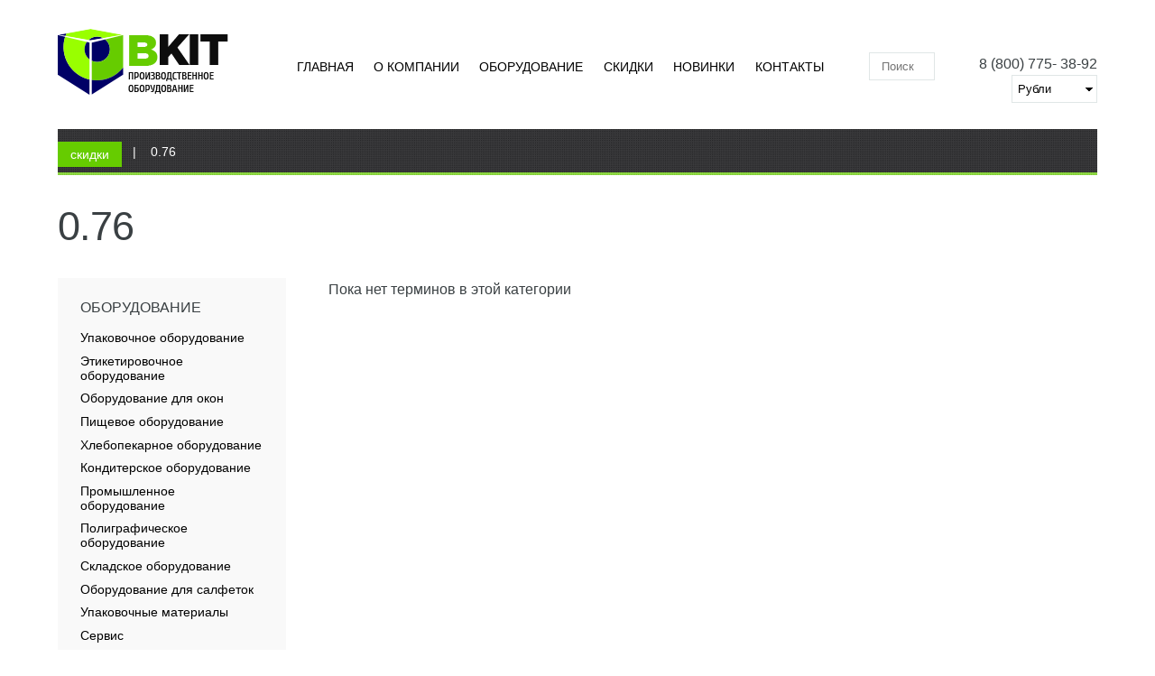

--- FILE ---
content_type: text/html; charset=utf-8
request_url: https://obkit.ru/power/076
body_size: 15770
content:
<!DOCTYPE html>
<!--[if lt IE 7]> <html class="ie6 ie" lang="ru" dir="ltr"> <![endif]-->
<!--[if IE 7]>    <html class="ie7 ie" lang="ru" dir="ltr"> <![endif]-->
<!--[if IE 8]>    <html class="ie8 ie" lang="ru" dir="ltr"> <![endif]-->
<!--[if gt IE 8]> <!--> <html class="" lang="ru" dir="ltr"> <!--<![endif]-->
<head>
  <meta charset="utf-8" />
<link rel="alternate" type="application/rss+xml" title="0.76" href="https://obkit.ru/taxonomy/term/1074/all/feed/all/all" />
<link rel="shortcut icon" href="https://obkit.ru/sites/all/themes/obkit/favicon.ico" type="image/vnd.microsoft.icon" />
<meta name="keywords" content="упаковочное оборудование, этикетировочное оборудование, упаковочные машины, термоусадочное оборудование, аппликаторы этикеток, упаковочные станки, этикетировочные машины, хлебопекарное оборудование, струйные принтеры, маркировочное оборудование, полиграфическое оборудование, складское оборудование" />
<meta name="robots" content="follow, index" />
<meta name="generator" content="Drupal 7 (http://drupal.org)" />
<meta name="rights" content="OBKIT" />
<link rel="image_src" href="https://obkit.ru/sites/all/themes/obkit/logo.png" />
<link rel="canonical" href="https://obkit.ru/power/076" />
<link rel="shortlink" href="https://obkit.ru/taxonomy/term/1074" />
<meta http-equiv="content-language" content="ru" />
<meta property="fb:admins" content="ObkitRu" />
<meta name="twitter:card" content="summary" />
<meta name="twitter:site" content="@ObkitRu" />
<meta name="twitter:creator:id" content="@ObkitRu" />
<meta name="twitter:url" content="https://twitter.com/ObkitRu" />
<meta name="twitter:title" content="Оборудование для производства со склада" />
<meta name="twitter:description" content="Оборудование для производства со склада +7(800)7753892" />
<meta name="twitter:image" content="http://obkit.ru/sites/default/files/c-logo_0.png" />
<meta name="twitter:image:width" content="250" />
<meta name="twitter:image:height" content="76" />
  <!-- Set the viewport width to device width for mobile -->
  <meta name="viewport" content="width=device-width" />
  <title>0.76</title>
  <link type="text/css" rel="stylesheet" href="https://obkit.ru/sites/default/files/css/css_xE-rWrJf-fncB6ztZfd2huxqgxu4WO-qwma6Xer30m4.css" media="all" />
<link type="text/css" rel="stylesheet" href="https://obkit.ru/sites/default/files/css/css_ewh2nuQ8HjJaZwVAFQGdFbutfH3Y74LaQrYTAzijhTo.css" media="all" />
<link type="text/css" rel="stylesheet" href="https://obkit.ru/sites/default/files/css/css_8Dq0EgUSZyuLUnphD7pDrZVZfn5lroxMD2G7pi370Ms.css" media="all" />
<link type="text/css" rel="stylesheet" href="https://obkit.ru/sites/default/files/css/css_2PGl7wq2oLnDtbNqyYpm2rTcoaXZaZKYiPBV-zVloVc.css" media="all" />
<link type="text/css" rel="stylesheet" href="//cdn.jsdelivr.net/qtip2/2.2.0/jquery.qtip.min.css" media="all" />
<link type="text/css" rel="stylesheet" href="https://obkit.ru/sites/default/files/css/css_RZTnXYRiCEv76bDH1r5ZDJdH9Zp_wbEPuOFpyXFWqUw.css" media="all" />
<link type="text/css" rel="stylesheet" href="https://obkit.ru/sites/default/files/css/css_8qiNlFTsMnZB1CCB5PoeYFXOywmq0qozIP6ZoUknp0o.css" media="all" />
<link type="text/css" rel="stylesheet" href="https://obkit.ru/sites/default/files/css/css_ESBQavT9lhgj6qU1ONx1DJ26ufbKKSprDz59qAs3QcI.css" media="only screen and (min-width: 1280px) and (max-width:1440px)" />
<link type="text/css" rel="stylesheet" href="https://obkit.ru/sites/default/files/css/css_litlwcK770LUuLPzaApz_OqAosWBAjYKA1GS6TdQC_M.css" media="only screen and (min-width:1025px) and (max-width:1279px)" />
<link type="text/css" rel="stylesheet" href="https://obkit.ru/sites/default/files/css/css_T6C_OgJ6Qawcmh0mE4UaEigHihAa5vq8R0AqQMsHUIs.css" media="only screen and (min-width:769px) and (max-width:1024px)" />
<link type="text/css" rel="stylesheet" href="https://obkit.ru/sites/default/files/css/css_I92UMv6DYEj2T5nFxZz2j4ewe9_akWWRyhoVMMjW-4I.css" media="only screen and (max-width:768px)" />
<link type="text/css" rel="stylesheet" href="https://obkit.ru/sites/default/files/css/css_ZZNZVWiEilYYnVT4k6JABx_cGB9Vg1tRvYn-D5WW3-Y.css" media="only screen and (max-width:479px)" />
  <script type="text/javascript" src="https://obkit.ru/sites/all/modules/jquery_update/replace/jquery/1.7/jquery.min.js?v=1.7.2"></script>
<script type="text/javascript" src="https://obkit.ru/misc/jquery-extend-3.4.0.js?v=1.7.2"></script>
<script type="text/javascript" src="https://obkit.ru/misc/jquery-html-prefilter-3.5.0-backport.js?v=1.7.2"></script>
<script type="text/javascript" src="https://obkit.ru/misc/jquery.once.js?v=1.2"></script>
<script type="text/javascript" src="https://obkit.ru/misc/drupal.js?skgs31"></script>
<script type="text/javascript" src="https://obkit.ru/sites/all/modules/jquery_update/replace/ui/ui/minified/jquery.ui.core.min.js?v=1.10.2"></script>
<script type="text/javascript" src="https://obkit.ru/sites/all/modules/jquery_update/replace/ui/external/jquery.cookie.js?v=67fb34f6a866c40d0570"></script>
<script type="text/javascript" src="https://obkit.ru/sites/all/modules/jquery_update/replace/misc/jquery.form.min.js?v=2.69"></script>
<script type="text/javascript" src="https://obkit.ru/sites/all/modules/views_slideshow/js/views_slideshow.js?v=1.0"></script>
<script type="text/javascript" src="https://obkit.ru/misc/ajax.js?v=7.91"></script>
<script type="text/javascript" src="https://obkit.ru/sites/all/modules/jquery_update/js/jquery_update.js?v=0.0.1"></script>
<script type="text/javascript" src="https://obkit.ru/sites/all/modules/custom/obkit_currency/js/script.js?skgs31"></script>
<script type="text/javascript" src="https://obkit.ru/sites/default/files/languages/ru_EahVC165xz187-nqaoRNSQpobjGmxEKzud8_XtCNLEc.js?skgs31"></script>
<script type="text/javascript" src="https://obkit.ru/sites/all/libraries/colorbox/jquery.colorbox-min.js?skgs31"></script>
<script type="text/javascript" src="https://obkit.ru/sites/all/modules/colorbox/js/colorbox.js?skgs31"></script>
<script type="text/javascript" src="https://obkit.ru/sites/all/modules/colorbox/js/colorbox_load.js?skgs31"></script>
<script type="text/javascript" src="https://obkit.ru/sites/all/modules/colorbox/js/colorbox_inline.js?skgs31"></script>
<script type="text/javascript" src="https://obkit.ru/misc/progress.js?v=7.91"></script>
<script type="text/javascript" src="https://obkit.ru/sites/all/modules/ctools/js/modal.js?skgs31"></script>
<script type="text/javascript" src="https://obkit.ru/sites/all/modules/modal_forms/js/modal_forms_popup.js?skgs31"></script>
<script type="text/javascript" src="//cdn.jsdelivr.net/qtip2/2.2.0/jquery.qtip.min.js"></script>
<script type="text/javascript" src="https://obkit.ru/sites/all/modules/views/js/base.js?skgs31"></script>
<script type="text/javascript" src="https://obkit.ru/sites/all/modules/views_show_more/views_show_more.js?skgs31"></script>
<script type="text/javascript" src="https://obkit.ru/sites/all/libraries/jquery.cycle/jquery.cycle.all.min.js?skgs31"></script>
<script type="text/javascript" src="https://obkit.ru/sites/all/modules/views_slideshow/contrib/views_slideshow_cycle/js/views_slideshow_cycle.js?skgs31"></script>
<script type="text/javascript" src="https://obkit.ru/sites/all/modules/views/js/ajax_view.js?skgs31"></script>
<script type="text/javascript" src="https://obkit.ru/misc/autocomplete.js?v=7.91"></script>
<script type="text/javascript" src="https://obkit.ru/sites/all/modules/search_api_autocomplete/search_api_autocomplete.js?skgs31"></script>
<script type="text/javascript" src="https://obkit.ru/sites/all/modules/qtip/js/qtip.js?skgs31"></script>
<script type="text/javascript" src="https://obkit.ru/sites/all/libraries/superfish/jquery.hoverIntent.minified.js?skgs31"></script>
<script type="text/javascript" src="https://obkit.ru/sites/all/libraries/superfish/sftouchscreen.js?skgs31"></script>
<script type="text/javascript" src="https://obkit.ru/sites/all/libraries/superfish/sfsmallscreen.js?skgs31"></script>
<script type="text/javascript" src="https://obkit.ru/sites/all/libraries/superfish/supposition.js?skgs31"></script>
<script type="text/javascript" src="https://obkit.ru/sites/all/libraries/superfish/jquery.bgiframe.min.js?skgs31"></script>
<script type="text/javascript" src="https://obkit.ru/sites/all/libraries/superfish/superfish.js?skgs31"></script>
<script type="text/javascript" src="https://obkit.ru/sites/all/libraries/superfish/supersubs.js?skgs31"></script>
<script type="text/javascript" src="https://obkit.ru/sites/all/modules/superfish/superfish.js?skgs31"></script>
<script type="text/javascript" src="https://obkit.ru/sites/all/themes/obkit/js/wow.min.js?skgs31"></script>
<script type="text/javascript" src="https://obkit.ru/sites/all/themes/obkit/js/obkit.js?skgs31"></script>
<script type="text/javascript">
<!--//--><![CDATA[//><!--
jQuery.extend(Drupal.settings, {"basePath":"\/","pathPrefix":"","setHasJsCookie":0,"ajaxPageState":{"theme":"obkit","theme_token":"JPiMzVzBUmu05Gj4ezgpV2nZj7xcvQUrA_ZenmuZKkA","jquery_version":"1.7","js":{"0":1,"sites\/all\/modules\/jquery_update\/replace\/jquery\/1.7\/jquery.min.js":1,"misc\/jquery-extend-3.4.0.js":1,"misc\/jquery-html-prefilter-3.5.0-backport.js":1,"misc\/jquery.once.js":1,"misc\/drupal.js":1,"sites\/all\/modules\/jquery_update\/replace\/ui\/ui\/minified\/jquery.ui.core.min.js":1,"sites\/all\/modules\/jquery_update\/replace\/ui\/external\/jquery.cookie.js":1,"sites\/all\/modules\/jquery_update\/replace\/misc\/jquery.form.min.js":1,"sites\/all\/modules\/views_slideshow\/js\/views_slideshow.js":1,"misc\/ajax.js":1,"sites\/all\/modules\/jquery_update\/js\/jquery_update.js":1,"sites\/all\/modules\/custom\/obkit_currency\/js\/script.js":1,"public:\/\/languages\/ru_EahVC165xz187-nqaoRNSQpobjGmxEKzud8_XtCNLEc.js":1,"sites\/all\/libraries\/colorbox\/jquery.colorbox-min.js":1,"sites\/all\/modules\/colorbox\/js\/colorbox.js":1,"sites\/all\/modules\/colorbox\/js\/colorbox_load.js":1,"sites\/all\/modules\/colorbox\/js\/colorbox_inline.js":1,"misc\/progress.js":1,"sites\/all\/modules\/ctools\/js\/modal.js":1,"sites\/all\/modules\/modal_forms\/js\/modal_forms_popup.js":1,"\/\/cdn.jsdelivr.net\/qtip2\/2.2.0\/jquery.qtip.min.js":1,"sites\/all\/modules\/views\/js\/base.js":1,"sites\/all\/modules\/views_show_more\/views_show_more.js":1,"sites\/all\/libraries\/jquery.cycle\/jquery.cycle.all.min.js":1,"sites\/all\/modules\/views_slideshow\/contrib\/views_slideshow_cycle\/js\/views_slideshow_cycle.js":1,"sites\/all\/modules\/views\/js\/ajax_view.js":1,"misc\/autocomplete.js":1,"sites\/all\/modules\/search_api_autocomplete\/search_api_autocomplete.js":1,"sites\/all\/modules\/qtip\/js\/qtip.js":1,"sites\/all\/libraries\/superfish\/jquery.hoverIntent.minified.js":1,"sites\/all\/libraries\/superfish\/sftouchscreen.js":1,"sites\/all\/libraries\/superfish\/sfsmallscreen.js":1,"sites\/all\/libraries\/superfish\/supposition.js":1,"sites\/all\/libraries\/superfish\/jquery.bgiframe.min.js":1,"sites\/all\/libraries\/superfish\/superfish.js":1,"sites\/all\/libraries\/superfish\/supersubs.js":1,"sites\/all\/modules\/superfish\/superfish.js":1,"sites\/all\/themes\/obkit\/js\/wow.min.js":1,"sites\/all\/themes\/obkit\/js\/obkit.js":1},"css":{"modules\/system\/system.base.css":1,"modules\/system\/system.menus.css":1,"modules\/system\/system.messages.css":1,"modules\/system\/system.theme.css":1,"misc\/ui\/jquery.ui.core.css":1,"misc\/ui\/jquery.ui.theme.css":1,"sites\/all\/modules\/views_slideshow\/views_slideshow.css":1,"sites\/all\/modules\/date\/date_api\/date.css":1,"modules\/field\/theme\/field.css":1,"modules\/node\/node.css":1,"sites\/all\/modules\/custom\/obkit_currency\/css\/currency.css":1,"sites\/all\/modules\/ubercart\/uc_order\/uc_order.css":1,"sites\/all\/modules\/ubercart\/uc_product\/uc_product.css":1,"sites\/all\/modules\/ubercart\/uc_store\/uc_store.css":1,"modules\/user\/user.css":1,"sites\/all\/modules\/views\/css\/views.css":1,"sites\/all\/modules\/ckeditor\/css\/ckeditor.css":1,"sites\/all\/libraries\/colorbox\/example3\/colorbox.css":1,"sites\/all\/modules\/ctools\/css\/ctools.css":1,"sites\/all\/modules\/ctools\/css\/modal.css":1,"sites\/all\/modules\/modal_forms\/css\/modal_forms_popup.css":1,"sites\/all\/modules\/panels\/css\/panels.css":1,"\/\/cdn.jsdelivr.net\/qtip2\/2.2.0\/jquery.qtip.min.css":1,"sites\/all\/modules\/qtip\/css\/qtip.css":1,"sites\/all\/modules\/views_slideshow\/contrib\/views_slideshow_cycle\/views_slideshow_cycle.css":1,"sites\/all\/modules\/dismiss\/css\/dismiss.base.css":1,"sites\/all\/modules\/search_api_autocomplete\/search_api_autocomplete.css":1,"sites\/all\/libraries\/superfish\/css\/superfish.css":1,"sites\/all\/libraries\/superfish\/css\/superfish-smallscreen.css":1,"sites\/all\/themes\/obkit\/css\/normalize.css.css":1,"sites\/all\/themes\/obkit\/css\/skeleton.css":1,"sites\/all\/themes\/obkit\/css\/animate.min.css":1,"sites\/all\/themes\/obkit\/css\/style.css":1,"sites\/all\/themes\/obkit\/css\/custom.css":1,"sites\/all\/themes\/obkit\/css\/screens\/wide.css":1,"sites\/all\/themes\/obkit\/css\/screens\/tablet.css":1,"sites\/all\/themes\/obkit\/css\/screens\/tablet-vertical.css":1,"sites\/all\/themes\/obkit\/css\/screens\/mobile.css":1,"sites\/all\/themes\/obkit\/css\/screens\/mobile-vertical.css":1}},"colorbox":{"transition":"fade","speed":"350","opacity":"0.85","slideshow":false,"slideshowAuto":true,"slideshowSpeed":"2500","slideshowStart":"start slideshow","slideshowStop":"stop slideshow","current":"{current} of {total}","previous":"\u00ab Prev","next":"Next \u00bb","close":"Close","overlayClose":true,"returnFocus":true,"maxWidth":"90%","maxHeight":"","initialWidth":"300","initialHeight":"100","fixed":false,"scrolling":false,"mobiledetect":true,"mobiledevicewidth":"480px","file_public_path":"\/sites\/default\/files","specificPagesDefaultValue":"admin*\nimagebrowser*\nimg_assist*\nimce*\nnode\/add\/*\nnode\/*\/edit\nprint\/*\nprintpdf\/*\nsystem\/ajax\nsystem\/ajax\/*"},"CToolsModal":{"loadingText":"\u0417\u0430\u0433\u0440\u0443\u0437\u043a\u0430...","closeText":"\u0417\u0430\u043a\u0440\u044b\u0442\u044c \u041e\u043a\u043d\u043e","closeImage":"\u003Cimg typeof=\u0022foaf:Image\u0022 src=\u0022https:\/\/obkit.ru\/sites\/all\/modules\/ctools\/images\/icon-close-window.png\u0022 alt=\u0022\u0417\u0430\u043a\u0440\u044b\u0442\u044c \u043e\u043a\u043d\u043e\u0022 title=\u0022\u0417\u0430\u043a\u0440\u044b\u0442\u044c \u043e\u043a\u043d\u043e\u0022 \/\u003E","throbber":"\u003Cimg typeof=\u0022foaf:Image\u0022 src=\u0022https:\/\/obkit.ru\/sites\/all\/modules\/ctools\/images\/throbber.gif\u0022 alt=\u0022\u0417\u0430\u0433\u0440\u0443\u0437\u043a\u0430\u0022 title=\u0022\u0417\u0430\u0433\u0440\u0443\u0437\u043a\u0430...\u0022 \/\u003E"},"modal-popup-small":{"modalSize":{"type":"fixed","width":300,"height":300},"modalOptions":{"opacity":0.85,"background":"#000"},"animation":"fadeIn","modalTheme":"ModalFormsPopup","throbber":"\u003Cimg typeof=\u0022foaf:Image\u0022 src=\u0022https:\/\/obkit.ru\/sites\/all\/modules\/modal_forms\/images\/loading_animation.gif\u0022 alt=\u0022\u0417\u0430\u0433\u0440\u0443\u0437\u043a\u0430...\u0022 title=\u0022\u0417\u0430\u0433\u0440\u0443\u0437\u043a\u0430\u0022 \/\u003E","closeText":"\u0417\u0430\u043a\u0440\u044b\u0442\u044c"},"modal-popup-medium":{"modalSize":{"type":"fixed","width":460,"height":460},"modalOptions":{"opacity":0.85,"background":"#000"},"animation":"fadeIn","modalTheme":"ModalFormsPopup","throbber":"\u003Cimg typeof=\u0022foaf:Image\u0022 src=\u0022https:\/\/obkit.ru\/sites\/all\/modules\/modal_forms\/images\/loading_animation.gif\u0022 alt=\u0022\u0417\u0430\u0433\u0440\u0443\u0437\u043a\u0430...\u0022 title=\u0022\u0417\u0430\u0433\u0440\u0443\u0437\u043a\u0430\u0022 \/\u003E","closeText":"\u0417\u0430\u043a\u0440\u044b\u0442\u044c"},"modal-popup-large":{"modalSize":{"type":"scale","width":0.8,"height":0.8},"modalOptions":{"opacity":0.85,"background":"#000"},"animation":"fadeIn","modalTheme":"ModalFormsPopup","throbber":"\u003Cimg typeof=\u0022foaf:Image\u0022 src=\u0022https:\/\/obkit.ru\/sites\/all\/modules\/modal_forms\/images\/loading_animation.gif\u0022 alt=\u0022\u0417\u0430\u0433\u0440\u0443\u0437\u043a\u0430...\u0022 title=\u0022\u0417\u0430\u0433\u0440\u0443\u0437\u043a\u0430\u0022 \/\u003E","closeText":"\u0417\u0430\u043a\u0440\u044b\u0442\u044c"},"instances":"{\u0022default\u0022:{\u0022content\u0022:{\u0022text\u0022:\u0022\u0022},\u0022style\u0022:{\u0022tip\u0022:false,\u0022classes\u0022:\u0022\u0022},\u0022position\u0022:{\u0022at\u0022:\u0022bottom right\u0022,\u0022adjust\u0022:{\u0022method\u0022:\u0022\u0022},\u0022my\u0022:\u0022top left\u0022,\u0022viewport\u0022:false},\u0022show\u0022:{\u0022event\u0022:\u0022mouseenter \u0022},\u0022hide\u0022:{\u0022event\u0022:\u0022mouseleave \u0022}},\u0022first_tooltip\u0022:{\u0022content\u0022:{\u0022button\u0022:\u0022\\u0417\\u0430\\u043a\\u0440\\u044b\\u0442\\u044c\u0022,\u0022text\u0022:\u0022\u0022},\u0022style\u0022:{\u0022tip\u0022:{\u0022width\u0022:15,\u0022height\u0022:25,\u0022border\u0022:0,\u0022offset\u0022:0,\u0022corner\u0022:true},\u0022classes\u0022:\u0022qtip-bootstrap qtip-shadow\u0022},\u0022position\u0022:{\u0022at\u0022:\u0022center\u0022,\u0022my\u0022:\u0022top center\u0022,\u0022adjust\u0022:{\u0022method\u0022:\u0022\u0022},\u0022viewport\u0022:false},\u0022show\u0022:{\u0022event\u0022:\u0022mouseenter \u0022,\u0022solo\u0022:true},\u0022hide\u0022:{\u0022event\u0022:\u0022mouseleave unfocus \u0022}},\u0022hot_prod\u0022:{\u0022content\u0022:{\u0022text\u0022:\u0022\u0022},\u0022style\u0022:{\u0022tip\u0022:{\u0022width\u0022:12,\u0022height\u0022:12,\u0022border\u0022:0,\u0022offset\u0022:0,\u0022corner\u0022:\u0022left bottom\u0022},\u0022classes\u0022:\u0022 qtip-shadow\u0022},\u0022position\u0022:{\u0022at\u0022:\u0022right top\u0022,\u0022adjust\u0022:{\u0022method\u0022:\u0022\u0022},\u0022my\u0022:\u0022left bottom\u0022,\u0022viewport\u0022:false},\u0022show\u0022:{\u0022event\u0022:\u0022mouseenter \u0022,\u0022solo\u0022:true},\u0022hide\u0022:{\u0022event\u0022:\u0022mouseleave \u0022}},\u0022last_news\u0022:{\u0022content\u0022:{\u0022text\u0022:\u0022\u0022},\u0022style\u0022:{\u0022tip\u0022:{\u0022width\u0022:6,\u0022height\u0022:6,\u0022border\u0022:0,\u0022mimic\u0022:\u0022left center\u0022,\u0022offset\u0022:0,\u0022corner\u0022:\u0022left bottom\u0022},\u0022classes\u0022:\u0022qtip-tipsy qtip-shadow\u0022},\u0022position\u0022:{\u0022at\u0022:\u0022right top\u0022,\u0022adjust\u0022:{\u0022method\u0022:\u0022\u0022},\u0022my\u0022:\u0022left bottom\u0022,\u0022viewport\u0022:false},\u0022show\u0022:{\u0022event\u0022:\u0022mouseenter \u0022},\u0022hide\u0022:{\u0022event\u0022:\u0022mouseleave \u0022,\u0022inactive\u0022:1000}},\u0022news_prod\u0022:{\u0022content\u0022:{\u0022text\u0022:\u0022\u0022},\u0022style\u0022:{\u0022tip\u0022:false,\u0022classes\u0022:\u0022qtip-cluetip qtip-shadow\u0022},\u0022position\u0022:{\u0022at\u0022:\u0022center\u0022,\u0022adjust\u0022:{\u0022method\u0022:\u0022\u0022},\u0022my\u0022:\u0022bottom center\u0022,\u0022viewport\u0022:false},\u0022show\u0022:{\u0022event\u0022:\u0022mouseenter \u0022,\u0022solo\u0022:true},\u0022hide\u0022:{\u0022event\u0022:\u0022blur \u0022,\u0022inactive\u0022:1000}}}","qtipDebug":"{\u0022leaveElement\u0022:0}","views":{"ajax_path":"\/views\/ajax","ajaxViews":{"views_dom_id:8a252ca8998a116d414eedd11571b9d1":{"view_name":"taxonomy_term","view_display_id":"page","view_args":"1074\/all\/all\/all","view_path":"taxonomy\/term\/1074","view_base_path":"taxonomy\/term\/%","view_dom_id":"8a252ca8998a116d414eedd11571b9d1","pager_element":0},"views_dom_id:d00019012fed01fa80b0970f6dba96dd":{"view_name":"big_sale","view_display_id":"block","view_args":"","view_path":"taxonomy\/term\/1074","view_base_path":"bestprice","view_dom_id":"d00019012fed01fa80b0970f6dba96dd","pager_element":0}}},"urlIsAjaxTrusted":{"\/views\/ajax":true,"\/power\/076":true},"better_exposed_filters":{"views":{"taxonomy_term":{"displays":{"page":{"filters":[]}}},"big_sale":{"displays":{"block":{"filters":[]}}},"comparizon":{"displays":{"block":{"filters":[]}}},"news":{"displays":{"block_2":{"filters":[]}}},"pages":{"displays":{"block_1":{"filters":[]}}}}},"viewsSlideshow":{"big_sale-block_1":{"methods":{"goToSlide":["viewsSlideshowPager","viewsSlideshowSlideCounter","viewsSlideshowCycle"],"nextSlide":["viewsSlideshowPager","viewsSlideshowSlideCounter","viewsSlideshowCycle"],"pause":["viewsSlideshowControls","viewsSlideshowCycle"],"play":["viewsSlideshowControls","viewsSlideshowCycle"],"previousSlide":["viewsSlideshowPager","viewsSlideshowSlideCounter","viewsSlideshowCycle"],"transitionBegin":["viewsSlideshowPager","viewsSlideshowSlideCounter"],"transitionEnd":[]},"paused":0}},"viewsSlideshowCycle":{"#views_slideshow_cycle_main_big_sale-block_1":{"num_divs":6,"id_prefix":"#views_slideshow_cycle_main_","div_prefix":"#views_slideshow_cycle_div_","vss_id":"big_sale-block_1","effect":"fade","transition_advanced":1,"timeout":10000,"speed":700,"delay":0,"sync":1,"random":0,"pause":1,"pause_on_click":0,"play_on_hover":0,"action_advanced":1,"start_paused":0,"remember_slide":0,"remember_slide_days":1,"pause_in_middle":1,"pause_when_hidden":0,"pause_when_hidden_type":"full","amount_allowed_visible":"","nowrap":0,"pause_after_slideshow":0,"fixed_height":1,"items_per_slide":1,"wait_for_image_load":1,"wait_for_image_load_timeout":3000,"cleartype":0,"cleartypenobg":0,"advanced_options":"{}"}},"dismiss":{"fadeout":0},"superfish":{"1":{"id":"1","sf":{"animation":{"opacity":"show"},"autoArrows":false,"dropShadows":false},"plugins":{"touchscreen":{"mode":"window_width","breakpoint":1280,"breakpointUnit":"px"},"smallscreen":{"mode":"window_width","breakpoint":1280,"breakpointUnit":"px","accordionButton":"0","expandText":"\u0420\u0430\u0437\u0432\u0435\u0440\u043d\u0443\u0442\u044c","collapseText":"\u0421\u0432\u0435\u0440\u043d\u0443\u0442\u044c","title":"\u041c\u0435\u043d\u044e"},"supposition":true,"bgiframe":true,"supersubs":{"minWidth":"16","maxWidth":"20"}}}},"js":{"tokens":[]}});
//--><!]]>
</script>
  <!-- IE Fix for HTML5 Tags -->
  <!--[if lt IE 9]>
    <script src="http://html5shiv.googlecode.com/svn/trunk/html5.js"></script>
	<script src="http://css3-mediaqueries-js.googlecode.com/svn/trunk/css3-mediaqueries.js"></script>
	<![endif]-->
</head>

<body class="html not-front not-logged-in one-sidebar sidebar-first page-taxonomy page-taxonomy-term page-taxonomy-term- page-taxonomy-term-1074" >
    <div id="wrapper">
<div id="headover">
<div class="over container">
  <header id="header" role="banner" class="clearfix">
	<div id="head_left" class="three columns">
	      <a href="/" title="Главная" id="logo" >
        <img src="https://obkit.ru/sites/all/themes/obkit/logo.png" alt="Главная" />
      </a>
    	</div>
	<div id="nav_over" class="six columns">
      <nav id="navigation" role="navigation" class="">
         
          <div class="region region-navigation">
  <section id="block-superfish-1" class="block block-superfish">

      
  <div class="content">
    <ul  id="superfish-1" class="menu sf-menu sf-main-menu sf-horizontal sf-style-none sf-total-items-6 sf-parent-items-2 sf-single-items-4"><li id="menu-227-1" class="first odd sf-item-1 sf-depth-1 sf-no-children"><a href="/" title="" class="sf-depth-1">Главная</a></li><li id="menu-7512-1" class="middle even sf-item-2 sf-depth-1 sf-total-children-7 sf-parent-children-1 sf-single-children-6 menuparent"><a title="" class="sf-depth-1 menuparent nolink">О компании</a><ul><li id="menu-7840-1" class="first odd sf-item-1 sf-depth-2 sf-no-children"><a href="/content/o-nas" class="sf-depth-2">О нас</a></li><li id="menu-7833-1" class="middle even sf-item-2 sf-depth-2 sf-no-children"><a href="/c/nashi-rekvizity" class="sf-depth-2">Наши реквизиты</a></li><li id="menu-7593-1" class="middle odd sf-item-3 sf-depth-2 sf-no-children"><a href="/fore" class="sf-depth-2">Доставка</a></li><li id="menu-348-1" class="middle even sf-item-4 sf-depth-2 sf-no-children"><a href="/faq-page" title="" class="sf-depth-2">Вопрос - Ответ</a></li><li id="menu-4305-1" class="middle odd sf-item-5 sf-depth-2 sf-no-children"><a href="/news" title="" class="sf-depth-2">Новости</a></li><li id="menu-4306-1" class="middle even sf-item-6 sf-depth-2 sf-no-children"><a href="/pages" title="" class="sf-depth-2">Статьи</a></li><li id="menu-2433-1" class="last odd sf-item-7 sf-depth-2 sf-total-children-9 sf-parent-children-0 sf-single-children-9 menuparent"><a href="/video" title="" class="sf-depth-2 menuparent">Видео</a><ul><li id="menu-10167-1" class="first odd sf-item-1 sf-depth-3 sf-no-children"><a href="/video/oborudovanie-dlya-proizvodstva" title="Оборудование для производства" class="sf-depth-3">Оборудование для производства</a></li><li id="menu-10168-1" class="middle even sf-item-2 sf-depth-3 sf-no-children"><a href="/video/pishchevoe-proizvodstvo" title="Пищевое производство" class="sf-depth-3">Пищевое производство</a></li><li id="menu-2563-1" class="middle odd sf-item-3 sf-depth-3 sf-no-children"><a href="/v/upakovochnoe-oborudovanie" title="Упаковочное оборудование" class="sf-depth-3">Упаковочное оборудование</a></li><li id="menu-10166-1" class="middle even sf-item-4 sf-depth-3 sf-no-children"><a href="/v/etiketirovochnoe-oborudovanie" title="Этикетировочное оборудование" class="sf-depth-3">Этикетировочное оборудование</a></li><li id="menu-2564-1" class="middle odd sf-item-5 sf-depth-3 sf-no-children"><a href="/v/hlebopekarnoe-oborudovanie" title="Хлебопекарное оборудование" class="sf-depth-3">Хлебопекарное оборудование</a></li><li id="menu-2565-1" class="middle even sf-item-6 sf-depth-3 sf-no-children"><a href="/v/poligraficheskoe-oborudovanie" title="Полиграфическое оборудование" class="sf-depth-3">Полиграфическое оборудование</a></li><li id="menu-2566-1" class="middle odd sf-item-7 sf-depth-3 sf-no-children"><a href="/v/stroitelnoe-oborudovanie" title="Строительное оборудование" class="sf-depth-3">Строительное оборудование</a></li><li id="menu-2567-1" class="middle even sf-item-8 sf-depth-3 sf-no-children"><a href="/v/derevoobrabatyvayushchie-stanki" title="Деревообрабатывающие станки" class="sf-depth-3">Деревообрабатывающие станки</a></li><li id="menu-2568-1" class="last odd sf-item-9 sf-depth-3 sf-no-children"><a href="/v/skladskoe-oborudovanie" title="Складское оборудование" class="sf-depth-3">Складское оборудование</a></li></ul></li></ul></li><li id="menu-1411-1" class="middle odd sf-item-3 sf-depth-1 sf-total-children-12 sf-parent-children-9 sf-single-children-3 menuparent"><a href="/catalog" title="" class="sf-depth-1 menuparent">Оборудование</a><ul><li id="menu-6821-1" class="first odd sf-item-1 sf-depth-2 sf-total-children-17 sf-parent-children-0 sf-single-children-17 menuparent"><a href="/catalog/upakovochnoe-oborudovanie" title="" class="sf-depth-2 menuparent">Упаковочное оборудование</a><ul><li id="menu-5999-1" class="first odd sf-item-1 sf-depth-3 sf-no-children"><a href="/catalog/gorizontalnye-upakovochnye-mashiny" title="Горизонтальные упаковочные машины" class="sf-depth-3">Горизонтальные упаковочные машины</a></li><li id="menu-6000-1" class="middle even sf-item-2 sf-depth-3 sf-no-children"><a href="/catalog/vertikalnye-upakovochnye-mashiny" title="Вертикальные упаковочные машины" class="sf-depth-3">Вертикальные упаковочные машины</a></li><li id="menu-6001-1" class="middle odd sf-item-3 sf-depth-3 sf-no-children"><a href="/catalog/naklonnye-upakovochnye-mashiny" title="Наклонные упаковочные машины" class="sf-depth-3">Наклонные упаковочные машины</a></li><li id="menu-6002-1" class="middle even sf-item-4 sf-depth-3 sf-no-children"><a href="/catalog/vertikalnye-upakovochnye-mashiny-s-provarkoy-po-granyam" title="Вертикальные упаковочные машины с проваркой по граням" class="sf-depth-3">Вертикальные упаковочные машины с проваркой по граням</a></li><li id="menu-6003-1" class="middle odd sf-item-5 sf-depth-3 sf-no-children"><a href="/catalog/fasovochno-upakovochnye-mashiny" title="Фасовочно-упаковочные машины" class="sf-depth-3">Фасовочно-упаковочные машины</a></li><li id="menu-6004-1" class="middle even sf-item-6 sf-depth-3 sf-no-children"><a href="/catalog/fasovochnoe-oborudovanie" title="Фасовочное оборудование" class="sf-depth-3">Фасовочное оборудование</a></li><li id="menu-6005-1" class="middle odd sf-item-7 sf-depth-3 sf-no-children"><a href="/catalog/termousadochnoe-oborudovanie" title="Термоусадочное оборудование" class="sf-depth-3">Термоусадочное оборудование</a></li><li id="menu-6006-1" class="middle even sf-item-8 sf-depth-3 sf-no-children"><a href="/catalog/linii-rozliva" title="Линии розлива" class="sf-depth-3">Линии розлива</a></li><li id="menu-6007-1" class="middle odd sf-item-9 sf-depth-3 sf-no-children"><a href="/catalog/cellofanatory" title="Целлофанаторы" class="sf-depth-3">Целлофанаторы</a></li><li id="menu-6008-1" class="middle even sf-item-10 sf-depth-3 sf-no-children"><a href="/catalog/sistemy-kontrolya" title="Системы контроля" class="sf-depth-3">Системы контроля</a></li><li id="menu-6009-1" class="middle odd sf-item-11 sf-depth-3 sf-no-children"><a href="/catalog/obmotchiki-zakleyshchiki" title="Обмотчики, заклейщики" class="sf-depth-3">Обмотчики, заклейщики</a></li><li id="menu-6010-1" class="middle even sf-item-12 sf-depth-3 sf-no-children"><a href="/catalog/konveyernye-sistemy-transportery" title="Конвейерные системы, транспортеры" class="sf-depth-3">Конвейерные системы, транспортеры</a></li><li id="menu-6011-1" class="middle odd sf-item-13 sf-depth-3 sf-no-children"><a href="/catalog/vakuumnye-upakovochnye-mashiny" title="Вакуумные упаковочные машины" class="sf-depth-3">Вакуумные упаковочные машины</a></li><li id="menu-6013-1" class="middle even sf-item-14 sf-depth-3 sf-no-children"><a href="/catalog/upakovshchiki-bagazha" title="Упаковщики багажа" class="sf-depth-3">Упаковщики багажа</a></li><li id="menu-6014-1" class="middle odd sf-item-15 sf-depth-3 sf-no-children"><a href="/catalog/zapayshchiki-lotkov-treysilery" title="Запайщики лотков (трейсилеры)" class="sf-depth-3">Запайщики лотков (трейсилеры)</a></li><li id="menu-6015-1" class="middle even sf-item-16 sf-depth-3 sf-no-children"><a href="/catalog/strepping-mashiny" title="Стреппинг машины" class="sf-depth-3">Стреппинг машины</a></li><li id="menu-6016-1" class="last odd sf-item-17 sf-depth-3 sf-no-children"><a href="/catalog/upakovka-v-korobki" title="Упаковка в коробки" class="sf-depth-3">Упаковка в коробки</a></li></ul></li><li id="menu-6012-1" class="middle even sf-item-2 sf-depth-2 sf-no-children"><a href="/catalog/etiketirovochnoe-oborudovanie" title="Этикетировочное оборудование" class="sf-depth-2">Этикетировочное оборудование</a></li><li id="menu-6822-1" class="middle odd sf-item-3 sf-depth-2 sf-total-children-5 sf-parent-children-1 sf-single-children-4 menuparent"><a href="/catalog/oborudovanie-dlya-okon" class="sf-depth-2 menuparent">Оборудование для окон</a><ul><li id="menu-6018-1" class="first odd sf-item-1 sf-depth-3 sf-total-children-7 sf-parent-children-0 sf-single-children-7 menuparent"><a href="/catalog/ctanki-dlya-proizvodstva-okon-pvh" title="Cтанки для производства окон ПВХ" class="sf-depth-3 menuparent">Cтанки для производства окон ПВХ</a><ul><li id="menu-6019-1" class="first odd sf-item-1 sf-depth-4 sf-no-children"><a href="/catalog/otreznye-pily" title="Отрезные пилы" class="sf-depth-4">Отрезные пилы</a></li><li id="menu-6020-1" class="middle even sf-item-2 sf-depth-4 sf-no-children"><a href="/catalog/zachistnye-stanki" title="Зачистные станки" class="sf-depth-4">Зачистные станки</a></li><li id="menu-6021-1" class="middle odd sf-item-3 sf-depth-4 sf-no-children"><a href="/catalog/svarochnye-stanki" title="Сварочные станки" class="sf-depth-4">Сварочные станки</a></li><li id="menu-6022-1" class="middle even sf-item-4 sf-depth-4 sf-no-children"><a href="/catalog/kopirovalno-frezernye-stanki" title="Копировально-фрезерные станки" class="sf-depth-4">Копировально-фрезерные станки</a></li><li id="menu-6023-1" class="middle odd sf-item-5 sf-depth-4 sf-no-children"><a href="/catalog/rolgangi" title="Рольганги" class="sf-depth-4">Рольганги</a></li><li id="menu-6024-1" class="middle even sf-item-6 sf-depth-4 sf-no-children"><a href="/catalog/mashiny-dlya-moyki-stekla" title="Машины для мойки стекла" class="sf-depth-4">Машины для мойки стекла</a></li><li id="menu-6025-1" class="last odd sf-item-7 sf-depth-4 sf-no-children"><a href="/catalog/stanki-dlya-frezerovaniya-imposta" title="Станки для фрезерования импоста" class="sf-depth-4">Станки для фрезерования импоста</a></li></ul></li><li id="menu-6026-1" class="middle even sf-item-2 sf-depth-3 sf-no-children"><a href="/catalog/oborudovanie-dlya-proizvodstva-alyuminievogo-profilya" title="Оборудование для производства алюминиевого профиля" class="sf-depth-3">Оборудование для производства алюминиевого профиля</a></li><li id="menu-6027-1" class="middle odd sf-item-3 sf-depth-3 sf-no-children"><a href="/catalog/oborudovanie-dlya-laminacii-pvh-profilya" title="Оборудование для ламинации ПВХ профиля" class="sf-depth-3">Оборудование для ламинации ПВХ профиля</a></li><li id="menu-6028-1" class="middle even sf-item-4 sf-depth-3 sf-no-children"><a href="/catalog/dopolnitelnoe-oborudovanie-dlya-okon-pvh" title="Дополнительное оборудование для окон ПВХ" class="sf-depth-3">Дополнительное оборудование для окон ПВХ</a></li><li id="menu-6029-1" class="last odd sf-item-5 sf-depth-3 sf-no-children"><a href="/catalog/oborudovanie-dlya-rezki-metalla" title="Оборудование для резки металла" class="sf-depth-3">Оборудование для резки металла</a></li></ul></li><li id="menu-6058-1" class="middle even sf-item-4 sf-depth-2 sf-total-children-7 sf-parent-children-0 sf-single-children-7 menuparent"><a href="/catalog/pishevoe-oborudovanie" title="Пищевое оборудование" class="sf-depth-2 menuparent">Пищевое оборудование</a><ul><li id="menu-6059-1" class="first odd sf-item-1 sf-depth-3 sf-no-children"><a href="/catalog/molokopererabatyvayuschee-oborudovanie" title="Молокоперерабатывающее оборудование" class="sf-depth-3">Молокоперерабатывающее оборудование</a></li><li id="menu-6060-1" class="middle even sf-item-2 sf-depth-3 sf-no-children"><a href="/catalog/oborudovanie-dlya-hlebopekarnogo-proizvodstva" title="Оборудование для хлебопекарного производства" class="sf-depth-3">Оборудование для хлебопекарного производства</a></li><li id="menu-6061-1" class="middle odd sf-item-3 sf-depth-3 sf-no-children"><a href="/catalog/oborudovanie-dlya-pischevogo-proizvodstva" title="Оборудование для пищевого производства" class="sf-depth-3">Оборудование для пищевого производства</a></li><li id="menu-6062-1" class="middle even sf-item-4 sf-depth-3 sf-no-children"><a href="/catalog/oborudovanie-dlya-konditerskih-izdelij" title="Оборудование для кондитерских изделий" class="sf-depth-3">Оборудование для кондитерских изделий</a></li><li id="menu-6063-1" class="middle odd sf-item-5 sf-depth-3 sf-no-children"><a href="/catalog/myasopererabatyvayuschee-oborudovanie" title="Мясоперерабатывающее оборудование" class="sf-depth-3">Мясоперерабатывающее оборудование</a></li><li id="menu-13519-1" class="middle even sf-item-6 sf-depth-3 sf-no-children"><a href="/catalog/oborudovanie-dlya-restoranov" class="sf-depth-3">Оборудование для ресторанов</a></li><li id="menu-13517-1" class="last odd sf-item-7 sf-depth-3 sf-no-children"><a href="/catalog/pererabotka-yaic" class="sf-depth-3">Переработка яиц</a></li></ul></li><li id="menu-6064-1" class="middle odd sf-item-5 sf-depth-2 sf-total-children-11 sf-parent-children-0 sf-single-children-11 menuparent"><a href="/catalog/hlebopekarnoe-oborudovanie" title="Хлебопекарное оборудование" class="sf-depth-2 menuparent">Хлебопекарное оборудование</a><ul><li id="menu-6065-1" class="first odd sf-item-1 sf-depth-3 sf-no-children"><a href="/catalog/dozatory" title="Дозаторы" class="sf-depth-3">Дозаторы</a></li><li id="menu-6066-1" class="middle even sf-item-2 sf-depth-3 sf-no-children"><a href="/catalog/dopolnitelnoe-hlebopekarnoe-oborudovanie" title="Дополнительное хлебопекарное оборудование" class="sf-depth-3">Дополнительное хлебопекарное оборудование</a></li><li id="menu-6067-1" class="middle odd sf-item-3 sf-depth-3 sf-no-children"><a href="/catalog/mukoproseivateli" title="Мукопросеиватели" class="sf-depth-3">Мукопросеиватели</a></li><li id="menu-6068-1" class="middle even sf-item-4 sf-depth-3 sf-no-children"><a href="/catalog/otsadochnye-mashiny" title="Отсадочные машины" class="sf-depth-3">Отсадочные машины</a></li><li id="menu-6069-1" class="middle odd sf-item-5 sf-depth-3 sf-no-children"><a href="/catalog/pechi" title="Печи" class="sf-depth-3">Печи</a></li><li id="menu-6070-1" class="middle even sf-item-6 sf-depth-3 sf-no-children"><a href="/catalog/rasstoynoe-oborudovanie" title="Расстойное оборудование" class="sf-depth-3">Расстойное оборудование</a></li><li id="menu-6071-1" class="middle odd sf-item-7 sf-depth-3 sf-no-children"><a href="/catalog/testodeliteli-okrugliteli" title="Тестоделители, округлители" class="sf-depth-3">Тестоделители, округлители</a></li><li id="menu-6072-1" class="middle even sf-item-8 sf-depth-3 sf-no-children"><a href="/catalog/testozakatochnye-mashiny" title="Тестозакаточные машины" class="sf-depth-3">Тестозакаточные машины</a></li><li id="menu-6073-1" class="middle odd sf-item-9 sf-depth-3 sf-no-children"><a href="/catalog/testomesy-miksery" title="Тестомесы" class="sf-depth-3">Тестомесы, миксеры</a></li><li id="menu-6074-1" class="middle even sf-item-10 sf-depth-3 sf-no-children"><a href="/catalog/testoraskatochnye-mashiny" title="Тестораскаточные машины" class="sf-depth-3">Тестораскаточные машины</a></li><li id="menu-6075-1" class="last odd sf-item-11 sf-depth-3 sf-no-children"><a href="/catalog/hleborezatelnoe-oborudovanie" title="Хлеборезательное оборудование" class="sf-depth-3">Хлеборезательное оборудование</a></li></ul></li><li id="menu-6076-1" class="middle even sf-item-6 sf-depth-2 sf-no-children"><a href="/catalog/konditerskoe-oborudovanie" title="Кондитерское оборудование" class="sf-depth-2">Кондитерское оборудование</a></li><li id="menu-6077-1" class="middle odd sf-item-7 sf-depth-2 sf-total-children-3 sf-parent-children-0 sf-single-children-3 menuparent"><a href="/catalog/promyshlennoe-oborudovanie" title="Промышленное оборудование" class="sf-depth-2 menuparent">Промышленное оборудование</a><ul><li id="menu-6080-1" class="first odd sf-item-1 sf-depth-3 sf-no-children"><a href="/catalog/oborudovanie-dlya-upakovki" title="Оборудование для упаковки" class="sf-depth-3">Оборудование для упаковки</a></li><li id="menu-6081-1" class="middle even sf-item-2 sf-depth-3 sf-no-children"><a href="/catalog/oborudovanie-dlya-pishchevoy-promyshlennosti" title="Оборудование для пищевой промышленности" class="sf-depth-3">Оборудование для пищевой промышленности</a></li><li id="menu-6082-1" class="last odd sf-item-3 sf-depth-3 sf-no-children"><a href="/catalog/oborudovanie-dlya-proizvodstva-okon" title="Оборудование для производства окон" class="sf-depth-3">Оборудование для производства окон</a></li></ul></li><li id="menu-6088-1" class="middle even sf-item-8 sf-depth-2 sf-total-children-3 sf-parent-children-0 sf-single-children-3 menuparent"><a href="/catalog/poligraficheskoe-oborudovanie" title="Полиграфическое оборудование" class="sf-depth-2 menuparent">Полиграфическое оборудование</a><ul><li id="menu-7510-1" class="first odd sf-item-1 sf-depth-3 sf-no-children"><a href="/catalog/ofisnaya-tehnika" title="" class="sf-depth-3">Офисная техника</a></li><li id="menu-6089-1" class="middle even sf-item-2 sf-depth-3 sf-no-children"><a href="/catalog/tigelnye-pressy" title="Тигельные прессы" class="sf-depth-3">Тигельные прессы</a></li><li id="menu-7841-1" class="last odd sf-item-3 sf-depth-3 sf-no-children"><a href="/catalog/oborudovanie-dlya-personalizacii" title="" class="sf-depth-3">Оборудование для персонализации</a></li></ul></li><li id="menu-6100-1" class="middle odd sf-item-9 sf-depth-2 sf-total-children-5 sf-parent-children-0 sf-single-children-5 menuparent"><a href="/catalog/skladskoe-oborudovanie" title="Складское оборудование" class="sf-depth-2 menuparent">Складское оборудование</a><ul><li id="menu-6101-1" class="first odd sf-item-1 sf-depth-3 sf-no-children"><a href="/catalog/bochkokantovateli" title="Бочкокантователи" class="sf-depth-3">Бочкокантователи</a></li><li id="menu-6102-1" class="middle even sf-item-2 sf-depth-3 sf-no-children"><a href="/catalog/gidravlicheskie-telezhki-rohli" title="Гидравлические тележки. Рохли" class="sf-depth-3">Гидравлические тележки. Рохли</a></li><li id="menu-6103-1" class="middle odd sf-item-3 sf-depth-3 sf-no-children"><a href="/catalog/palletoupakovshchiki" title="Паллетоупаковщики" class="sf-depth-3">Паллетоупаковщики</a></li><li id="menu-6104-1" class="middle even sf-item-4 sf-depth-3 sf-no-children"><a href="/catalog/podemniki" title="Подъемники" class="sf-depth-3">Подъемники</a></li><li id="menu-6105-1" class="last odd sf-item-5 sf-depth-3 sf-no-children"><a href="/catalog/upakovka-korobok" title="Упаковка коробок" class="sf-depth-3">Упаковка коробок</a></li></ul></li><li id="menu-12000-1" class="middle even sf-item-10 sf-depth-2 sf-no-children"><a href="/catalog/oborudovanie-dlya-salfetok" class="sf-depth-2">Оборудование для салфеток</a></li><li id="menu-6108-1" class="middle odd sf-item-11 sf-depth-2 sf-total-children-5 sf-parent-children-0 sf-single-children-5 menuparent"><a href="/catalog/upakovochnye-materialy" title="Упаковочные материалы" class="sf-depth-2 menuparent">Упаковочные материалы</a><ul><li id="menu-6109-1" class="first odd sf-item-1 sf-depth-3 sf-no-children"><a href="/catalog/strepping-lenta" title="Стреппинг лента" class="sf-depth-3">Стреппинг лента</a></li><li id="menu-6110-1" class="middle even sf-item-2 sf-depth-3 sf-no-children"><a href="/catalog/streych-plenka" title="Стрейч пленка" class="sf-depth-3">Стрейч пленка</a></li><li id="menu-6111-1" class="middle odd sf-item-3 sf-depth-3 sf-no-children"><a href="/catalog/upakovochnaya-plenka" title="Упаковочная пленка" class="sf-depth-3">Упаковочная пленка</a></li><li id="menu-6112-1" class="middle even sf-item-4 sf-depth-3 sf-no-children"><a href="/catalog/plenka-polietilenovaya" title="Пленка полиэтиленовая" class="sf-depth-3">Пленка полиэтиленовая</a></li><li id="menu-6113-1" class="last odd sf-item-5 sf-depth-3 sf-no-children"><a href="/catalog/termousadochnaya-plenka" title="Термоусадочная пленка" class="sf-depth-3">Термоусадочная пленка</a></li></ul></li><li id="menu-6114-1" class="last even sf-item-12 sf-depth-2 sf-total-children-3 sf-parent-children-0 sf-single-children-3 menuparent"><a href="/catalog/servis" title="Сервис" class="sf-depth-2 menuparent">Сервис</a><ul><li id="menu-6115-1" class="first odd sf-item-1 sf-depth-3 sf-no-children"><a href="/catalog/zapchasti-k-stankam" title="Запчасти к станкам" class="sf-depth-3">Запчасти к станкам</a></li><li id="menu-12015-1" class="middle even sf-item-2 sf-depth-3 sf-no-children"><a href="/catalog/remont-oborudovaniya" class="sf-depth-3">Ремонт оборудования</a></li><li id="menu-12038-1" class="last odd sf-item-3 sf-depth-3 sf-no-children"><a href="/catalog/elektronnye-komponenty" class="sf-depth-3">Электронные компоненты</a></li></ul></li></ul></li><li id="menu-9254-1" class="middle even sf-item-4 sf-depth-1 sf-no-children"><a href="/bestprice" class="btn-success sf-depth-1">Скидки</a></li><li id="menu-9660-1" class="middle odd sf-item-5 sf-depth-1 sf-no-children"><a href="/new" class="btn-warning sf-depth-1">Новинки</a></li><li id="menu-8992-1" class="last even sf-item-6 sf-depth-1 sf-no-children"><a href="/feedback" class="sf-depth-1">Контакты</a></li></ul>  </div>
  
</section> <!-- /.block -->
</div>
 <!-- /.region -->
              </nav> <!-- /#navigation -->
	</div>	
		<div id="head_region" class="three columns">
			<div class="region region-header">
  <section id="block-block-1" class="block block-block">

      
  <div class="content">
    <p align="right">8 (800) 775- 38-92</p>
  </div>
  
</section> <!-- /.block -->
<section id="block-search-api-page-db-search" class="block block-search-api-page search-obkit">

      
  <div class="content">
    <form action="/power/076" method="post" id="search-api-page-search-form-db-search" accept-charset="UTF-8"><div><div class="form-item form-type-textfield form-item-keys-8">
  <label class="element-invisible" for="edit-keys-8">Поиск по складу </label>
 <input placeholder="Поиск по складу" class="auto_submit form-text form-autocomplete" data-search-api-autocomplete-search="search_api_page_db_search" type="text" id="edit-keys-8" name="keys_8" value="" size="15" maxlength="128" /><input type="hidden" id="edit-keys-8-autocomplete" value="https://obkit.ru/index.php?q=search_api_autocomplete/search_api_page_db_search/-" disabled="disabled" class="autocomplete" />
</div>
<input type="hidden" name="id" value="8" />
<input type="submit" id="edit-submit-8" name="op" value="Поиск" class="form-submit" /><input type="hidden" name="form_build_id" value="form-ssN2IwYC-zCEsqs-6rlbCJmq9W0X6ROQZCXf9ixtaWM" />
<input type="hidden" name="form_id" value="search_api_page_search_form_db_search" />
</div></form>  </div>
  
</section> <!-- /.block -->
<section id="block-obkit-currency-currency-select-block" class="block block-obkit-currency">

      
  <div class="content">
    <form action="" method="post" id="obkit-currency-select-form" accept-charset="UTF-8"><div><div class="form-item form-type-select form-item-currency">
 <select id="edit-currency" name="currency" class="form-select"><option value="1300" selected="selected">Рубли</option><option value="1299">Доллар США</option><option value="1301">Евро</option></select>
</div>
<input type="submit" id="edit-submit--3" name="op" value="Отправить" class="form-submit" /><input type="hidden" name="form_build_id" value="form-7Yx-9_HXV5qY7nRc7aZM_brCmx9q4lcnZ-BJQcbfGCs" />
<input type="hidden" name="form_id" value="obkit_currency_select_form" />
</div></form>  </div>
  
</section> <!-- /.block -->
</div>
 <!-- /.region -->
		</div>
  </header> <!-- /#header -->
  </div>
</div>
    

<div id="container" class="container clearfix">
      <div id="breadcrumb">
		<h2 class="element-invisible">Вы здесь</h2><div class="breadcrumb"><a href="/">Главная</a><span class="crumbs-separator"> | </span>0.76</div>    </div>  <!-- /#breadcrumb -->
    
  
          <h1 class="title" id="page-title">0.76</h1>    	<div id="main_wrapper" class="
		main_left_sidebar nine columns">
	<section id="main" role="main" class="
		">
        
                
<div class="view view-taxonomy-term view-id-taxonomy_term view-display-id-page view-dom-id-8a252ca8998a116d414eedd11571b9d1">
        
  
  
      <div class="view-empty">
      <p>Пока нет терминов в этой категории</p>
    </div>
  
  
  
  
  
  
</div>  </section> <!-- /#main -->
    
	  </div>
  
      <aside id="sidebar-first" role="complementary" class="sidebar  three columns ">
      <div class="region region-sidebar-first">
  <section id="block-menu-block-1" class="block block-menu-block block-title-left">

        <div  class="block-title">Оборудование</div >
    
  <div class="content">
    <div class="menu-block-wrapper menu-block-1 menu-name-main-menu parent-mlid-1411 menu-level-1">
  <ul class="menu"><li class="first leaf has-children menu-mlid-6821"><a href="/catalog/upakovochnoe-oborudovanie" title="">Упаковочное оборудование</a></li>
<li class="leaf menu-mlid-6012"><a href="/catalog/etiketirovochnoe-oborudovanie" title="Этикетировочное оборудование">Этикетировочное оборудование</a></li>
<li class="leaf has-children menu-mlid-6822"><a href="/catalog/oborudovanie-dlya-okon">Оборудование для окон</a></li>
<li class="leaf has-children menu-mlid-6058"><a href="/catalog/pishevoe-oborudovanie" title="Пищевое оборудование">Пищевое оборудование</a></li>
<li class="leaf has-children menu-mlid-6064"><a href="/catalog/hlebopekarnoe-oborudovanie" title="Хлебопекарное оборудование">Хлебопекарное оборудование</a></li>
<li class="leaf menu-mlid-6076"><a href="/catalog/konditerskoe-oborudovanie" title="Кондитерское оборудование">Кондитерское оборудование</a></li>
<li class="leaf has-children menu-mlid-6077"><a href="/catalog/promyshlennoe-oborudovanie" title="Промышленное оборудование">Промышленное оборудование</a></li>
<li class="leaf has-children menu-mlid-6088"><a href="/catalog/poligraficheskoe-oborudovanie" title="Полиграфическое оборудование">Полиграфическое оборудование</a></li>
<li class="leaf has-children menu-mlid-6100"><a href="/catalog/skladskoe-oborudovanie" title="Складское оборудование">Складское оборудование</a></li>
<li class="leaf menu-mlid-12000"><a href="/catalog/oborudovanie-dlya-salfetok">Оборудование для салфеток</a></li>
<li class="leaf has-children menu-mlid-6108"><a href="/catalog/upakovochnye-materialy" title="Упаковочные материалы">Упаковочные материалы</a></li>
<li class="last leaf has-children menu-mlid-6114"><a href="/catalog/servis" title="Сервис">Сервис</a></li>
</ul></div>
  </div>
  
</section> <!-- /.block -->
<section id="block-views-big-sale-block" class="block block-views block-title-left best-price">

        <div  class="block-title">Лучшая цена</div >
    
  <div class="content">
    <div class="view view-big-sale view-id-big_sale view-display-id-block view-dom-id-d00019012fed01fa80b0970f6dba96dd">
        
  
  
      <div class="view-content">
      
  <div class="skin-default">
    
    <div id="views_slideshow_cycle_main_big_sale-block_1" class="views_slideshow_cycle_main views_slideshow_main"><div id="views_slideshow_cycle_teaser_section_big_sale-block_1" class="views-slideshow-cycle-main-frame views_slideshow_cycle_teaser_section">
  <div id="views_slideshow_cycle_div_big_sale-block_1_0" class="views-slideshow-cycle-main-frame-row views_slideshow_cycle_slide views_slideshow_slide views-row-1 views-row-first views-row-odd" >
  <div class="views-slideshow-cycle-main-frame-row-item views-row views-row-0 views-row-odd views-row-first">
    
  <div class="views-field views-field-nothing skidli">        <span class="field-content">скидки</span>  </div>  
  <div class="views-field views-field-uc-product-image img_zoom">        <div class="field-content"><a href="/products/pech-dlya-piccy-bella-14e"><img typeof="foaf:Image" src="https://obkit.ru/sites/default/files/styles/scale_crop_330x250/public/field/product/6_9.jpg?itok=mKGSeO71" width="330" height="250" alt="" /></a></div>  </div>  
  <div class="views-field views-field-title">        <span class="field-content"><a href="/products/pech-dlya-piccy-bella-14e">Печь для пиццы Bella-14E</a></span>  </div>  
  <div>        <div class="oldprice">917 USD</div>  </div>  
  <div>        <span class="nowprice"><div class="obkit_currency selected-currency" data-tid="1300"><span class="uc-price">55 150</span><span class="price-suffixes">RUB</span></div><div class="obkit_currency" data-tid="1299"><span class="uc-price">867</span><span class="price-suffixes">$</span></div><div class="obkit_currency" data-tid="1301"><span class="uc-price">815</span><span class="price-suffixes">EUR</span></div></span>  </div></div>
</div>
<div id="views_slideshow_cycle_div_big_sale-block_1_1" class="views-slideshow-cycle-main-frame-row views_slideshow_cycle_slide views_slideshow_slide views-row-2 views_slideshow_cycle_hidden views-row-even" >
  <div class="views-slideshow-cycle-main-frame-row-item views-row views-row-0 views-row-odd">
    
  <div class="views-field views-field-nothing skidli">        <span class="field-content">скидки</span>  </div>  
  <div class="views-field views-field-uc-product-image img_zoom">        <div class="field-content"><a href="/products/poluavtomaticheskiy-apparat-dlya-rozliva-v-pakety-doy-pak-so-shtucerom"><img typeof="foaf:Image" src="https://obkit.ru/sites/default/files/styles/scale_crop_330x250/public/field/product/img-ab9cef715ba8b667aa91401e6c40abce-v.jpg?itok=1XzYfEtl" width="330" height="250" alt="" /></a></div>  </div>  
  <div class="views-field views-field-title">        <span class="field-content"><a href="/products/poluavtomaticheskiy-apparat-dlya-rozliva-v-pakety-doy-pak-so-shtucerom">Полуавтоматический аппарат для розлива в пакеты дой-пак со штуцером</a></span>  </div>  
  <div>        <div class="oldprice">17 000 USD</div>  </div>  
  <div>        <span class="nowprice"><div class="obkit_currency selected-currency" data-tid="1300"><span class="uc-price">814 208</span><span class="price-suffixes">RUB</span></div><div class="obkit_currency" data-tid="1299"><span class="uc-price">12 800</span><span class="price-suffixes">$</span></div><div class="obkit_currency" data-tid="1301"><span class="uc-price">12 032</span><span class="price-suffixes">EUR</span></div></span>  </div></div>
</div>
<div id="views_slideshow_cycle_div_big_sale-block_1_2" class="views-slideshow-cycle-main-frame-row views_slideshow_cycle_slide views_slideshow_slide views-row-3 views_slideshow_cycle_hidden views-row-odd" >
  <div class="views-slideshow-cycle-main-frame-row-item views-row views-row-0 views-row-odd">
    
  <div class="views-field views-field-nothing skidli">        <span class="field-content">скидки</span>  </div>  
  <div class="views-field views-field-uc-product-image img_zoom">        <div class="field-content"><a href="/products/multigolovochnyy-dozator-jw-a10"><img typeof="foaf:Image" src="https://obkit.ru/sites/default/files/styles/scale_crop_330x250/public/field/product/multigolovochny_vesovy_dozatory.300x300.jpg?itok=TYngHUE0" width="330" height="250" alt="" /></a></div>  </div>  
  <div class="views-field views-field-title">        <span class="field-content"><a href="/products/multigolovochnyy-dozator-jw-a10">Мультиголовочный дозатор JW-A10</a></span>  </div>  
  <div>        <div class="oldprice">11 677 USD</div>  </div>  
  <div>        <span class="nowprice"><div class="obkit_currency selected-currency" data-tid="1300"><span class="uc-price">712 432</span><span class="price-suffixes">RUB</span></div><div class="obkit_currency" data-tid="1299"><span class="uc-price">11 200</span><span class="price-suffixes">$</span></div><div class="obkit_currency" data-tid="1301"><span class="uc-price">10 528</span><span class="price-suffixes">EUR</span></div></span>  </div></div>
</div>
<div id="views_slideshow_cycle_div_big_sale-block_1_3" class="views-slideshow-cycle-main-frame-row views_slideshow_cycle_slide views_slideshow_slide views-row-4 views_slideshow_cycle_hidden views-row-even" >
  <div class="views-slideshow-cycle-main-frame-row-item views-row views-row-0 views-row-odd">
    
  <div class="views-field views-field-nothing skidli">        <span class="field-content">скидки</span>  </div>  
  <div class="views-field views-field-uc-product-image img_zoom">        <div class="field-content"><a href="/products/pnevmaticheskiy-strepping-instrument-aqd-13-19"><img typeof="foaf:Image" src="https://obkit.ru/sites/default/files/styles/scale_crop_330x250/public/field/product/pnevmostreppnig.jpg?itok=ciXAWSr3" width="330" height="250" alt="" /></a></div>  </div>  
  <div class="views-field views-field-title">        <span class="field-content"><a href="/products/pnevmaticheskiy-strepping-instrument-aqd-13-19">Пневматический стреппинг инструмент AQD 13-19</a></span>  </div>  
  <div>        <div class="oldprice">730 USD</div>  </div>  
  <div>        <span class="nowprice"><div class="obkit_currency selected-currency" data-tid="1300"><span class="uc-price">42 110</span><span class="price-suffixes">RUB</span></div><div class="obkit_currency" data-tid="1299"><span class="uc-price">662</span><span class="price-suffixes">$</span></div><div class="obkit_currency" data-tid="1301"><span class="uc-price">622</span><span class="price-suffixes">EUR</span></div></span>  </div></div>
</div>
<div id="views_slideshow_cycle_div_big_sale-block_1_4" class="views-slideshow-cycle-main-frame-row views_slideshow_cycle_slide views_slideshow_slide views-row-5 views_slideshow_cycle_hidden views-row-odd" >
  <div class="views-slideshow-cycle-main-frame-row-item views-row views-row-0 views-row-odd">
    
  <div class="views-field views-field-nothing skidli">        <span class="field-content">скидки</span>  </div>  
  <div class="views-field views-field-uc-product-image img_zoom">        <div class="field-content"><a href="/products/akkumulyatornyy-strepping-instrument-ruchnoy-jds-16"><img typeof="foaf:Image" src="https://obkit.ru/sites/default/files/styles/scale_crop_330x250/public/field/product/strepping_instrument_1.jpg?itok=Jr6BboLZ" width="330" height="250" alt="" /></a></div>  </div>  
  <div class="views-field views-field-title">        <span class="field-content"><a href="/products/akkumulyatornyy-strepping-instrument-ruchnoy-jds-16">Аккумуляторный стреппинг инструмент ручной JDС-16</a></span>  </div>  
  <div>        <div class="oldprice">1 115 USD</div>  </div>  
  <div>        <span class="nowprice"><div class="obkit_currency selected-currency" data-tid="1300"><span class="uc-price">70 862</span><span class="price-suffixes">RUB</span></div><div class="obkit_currency" data-tid="1299"><span class="uc-price">1 114</span><span class="price-suffixes">$</span></div><div class="obkit_currency" data-tid="1301"><span class="uc-price">1 047</span><span class="price-suffixes">EUR</span></div></span>  </div></div>
</div>
<div id="views_slideshow_cycle_div_big_sale-block_1_5" class="views-slideshow-cycle-main-frame-row views_slideshow_cycle_slide views_slideshow_slide views-row-6 views_slideshow_cycle_hidden views-row-last views-row-even" >
  <div class="views-slideshow-cycle-main-frame-row-item views-row views-row-0 views-row-odd">
    
  <div class="views-field views-field-nothing skidli">        <span class="field-content">скидки</span>  </div>  
  <div class="views-field views-field-uc-product-image img_zoom">        <div class="field-content"><a href="/products/dispenser-lentorazmatyvatel-r2028"><img typeof="foaf:Image" src="https://obkit.ru/sites/default/files/styles/scale_crop_330x250/public/field/product/dispenser_1.jpg?itok=3z8grhFn" width="330" height="250" alt="" /></a></div>  </div>  
  <div class="views-field views-field-title">        <span class="field-content"><a href="/products/dispenser-lentorazmatyvatel-r2028">Диспенсер, ленторазматыватель Р20/28</a></span>  </div>  
  <div>        <div class="oldprice">90 USD</div>  </div>  
  <div>        <span class="nowprice"><div class="obkit_currency selected-currency" data-tid="1300"><span class="uc-price">5 629</span><span class="price-suffixes">RUB</span></div><div class="obkit_currency" data-tid="1299"><span class="uc-price">89</span><span class="price-suffixes">$</span></div><div class="obkit_currency" data-tid="1301"><span class="uc-price">83</span><span class="price-suffixes">EUR</span></div></span>  </div></div>
</div>
</div>
</div>
      </div>
    </div>
  
  
  
      
<div class="more-link">
  <a href="/bestprice">
    Посмотреть все  </a>
</div>
  
  
  
</div>  </div>
  
</section> <!-- /.block -->
<section id="block-views-comparizon-block" class="block block-views block-title-left">

        <div  class="block-title">Сравнить оборудование</div >
    
  <div class="content">
    <div class="view view-comparizon view-id-comparizon view-display-id-block view-dom-id-81d93e17281e1b8f6bd1e763421285be">
        
  
  
      <div class="view-empty">
      <p><a href="https://obkit.ru/comparizon"><img alt="" class="blockon" src="https://obkit.ru/sites/default/files/pictures/comparing.jpg" style="width: 220px; height: 170px;" /></a></p>
<p class="rtecenter">
	<span class="qtip-link">Что это значит?</span><span class="qtip-tooltip" data-qtip-title="" data-qtip-instance="first_tooltip">На странице сравнения вы можете увидеть табличный вывод выбранных вами товаров для сравнительного анализа</span></p>
    </div>
  
  
  
  
  
  
</div>  </div>
  
</section> <!-- /.block -->
</div>
 <!-- /.region -->
    </aside>  <!-- /#sidebar-first -->
  </div> <!-- /#container -->  
  	<div id="content_btn" class="clearfix">
	<div class="container clearfix">
					<section id="content_btn_first" role="complementary" class="one-third column ">
				<div class="region region-content-btn-first">
  <section id="block-views-news-block-2" class="block block-views">

        <div  class="block-title">Новости</div >
    
  <div class="content">
    <div class="view view-news view-id-news view-display-id-block_2 view-dom-id-fa2c40740642d5bc7664795d069c38ab">
        
  
  
      <div class="view-content">
        <div class="views-row views-row-1 views-row-odd views-row-first">
      
  <div class="views-field views-field-created">        <span class="field-content">04/04/2019</span>  </div>  
  <div class="views-field views-field-title">        <span class="field-content"><a href="/news/poluavtomaticheskie-upakovshchiki-bagazha-pride-vesennyaya-akciya">Полуавтоматические упаковщики багажа PRIDE A – весенняя акция!!!</a></span>  </div>  
  <div class="views-field views-field-body">        <div class="field-content">
	Паллетоупаковщик PRIDE&nbsp;A&nbsp;в комплекте с подъездной рампой, жесткой «обрешеткой» и доставкой по Москве в пределах МКАД - 220 000 рублей!

	Паллетоупаковщик PRIDE А – это:

	
		Русифицированное меню ЖК-дисплея – простота в обслуживании.
	
		Возможность использованияпленки как вручную, так и в...</div>  </div>  </div>
  <div class="views-row views-row-2 views-row-even views-row-last">
      
  <div class="views-field views-field-created">        <span class="field-content">01/04/2019</span>  </div>  
  <div class="views-field views-field-title">        <span class="field-content"><a href="/news/novoe-postuplenie-etiketirovochnogo-oborudovaniya">Новое поступление этикетировочного оборудования</a></span>  </div>  
  <div class="views-field views-field-body">        <div class="field-content">
	На склад поступило этикетировочное оборудование торговой марки A2 – аппликаторы этикеток и полные этикетировочные системы. Кроме этого, у нас можно заказать к данному оборудованию дополнительные опции, которые повысят производительность и расширят функциональные возможности станков. ТМ «A2» - это уникальные...</div>  </div>  </div>
    </div>
  
  
  
      
<div class="more-link">
  <a href="/news">
    Смотреть все новости  </a>
</div>
  
  
  
</div>  </div>
  
</section> <!-- /.block -->
</div>
 <!-- /.region -->
			</section>  <!-- /#content_btn_first -->
							<section id="content_btn_second" role="complementary" class="one-third column ">
				<div class="region region-content-btn-second">
  <section id="block-views-pages-block-1" class="block block-views">

        <div  class="block-title">Полезно знать</div >
    
  <div class="content">
    <div class="view view-pages view-id-pages view-display-id-block_1 view-dom-id-0e54a3c48cbaea3914d8d99c6528b025">
        
  
  
      <div class="view-content">
        <div class="views-row views-row-1 views-row-odd views-row-first">
      
  <div class="views-field views-field-title">        <span class="field-content"><a href="/page/v-belom-oblake-belka-zheltoe-solnyshko-zheltka">В белом облаке белка желтое солнышко желтка </a></span>  </div>  
  <div>        <span>Во всем мире самым универсальным продуктом питания являются яйца. Они вкусные и сытные, с их помощью можно легко разнообразить самые простые обыденные блюда. При отсутствии кулинарного вдохновения они становятся настоящим спасением. Яйцо – это кладезь высокоактивных протеинов с полным...</span>  </div>  </div>
  <div class="views-row views-row-2 views-row-even views-row-last">
      
  <div class="views-field views-field-title">        <span class="field-content"><a href="/page/gastronomicheskaya-otrada">Гастрономическая отрада </a></span>  </div>  
  <div>        <span>У всех людей разные вкусовые предпочтения, кто любит сладкое, кто соленое. Многие из нас воспринимают еду, как некий гастрономический культ с обилием вкусной пищи. Кто может устоять перед аппетитными ломтиками картофеля с хрустящей корочкой и нежной серединкой? А нежными куриными наггетсами и...</span>  </div>  </div>
    </div>
  
  
  
      
<div class="more-link">
  <a href="/pages">
    Смотреть все  </a>
</div>
  
  
  
</div>  </div>
  
</section> <!-- /.block -->
</div>
 <!-- /.region -->
			</section>  <!-- /#content_btn_second -->
						
	</div>
	</div>
	

	

</div>
<footer id="footer_over" class="clearfix">
	<div id="footer" class="over container">
		<div id="footer_left" class="three columns alpha">
			<img src="/sites/all/themes/obkit/img/logo_bottom.png" alt="Главная" />
			<div id="soc_bot">
				<a id="vk" href="https://vk.com/club_obkit" title="vk" rel="nofollow" target="_blank"></a>
				<a id="facebook" href="https://www.facebook.com/obkit.ru" title="facebook" rel="nofollow" target="_blank"></a>
				<a id="twitter" href="https://twitter.com/ObkitRu" title="twitter" rel="nofollow" target="_blank"></a>
				<a id="google_plus" href="https://aboutme.google.com/b/111260794591090710414/" title="google+" rel="nofollow" target="_blank"></a>
				<script type="text/javascript" src="http://www.skypeassets.com/i/scom/js/skype-uri.js"></script>
<!--				<div id="SkypeButton_Call_" class="skype">
					<script type="text/javascript">
						Skype.ui({
						"name": "chat",
						"element": "SkypeButton_Call_",
						"participants": ["lomovspb"]
						});
					</script>
				</div>	
-->				
			</div>
		</div>
		<div id="footer_midl" class="five columns">
			<section id="block-menu-menu-bottom-menu" class="block block-menu">

      
  <div class="content">
    <ul class="menu"><li class="first leaf one-half column"><a href="/catalog">Станки, оборудование</a></li>
<li class="leaf one-half column"><a href="/video">Видео</a></li>
<li class="leaf one-half column"><a href="/news">Новости</a></li>
<li class="leaf one-half column"><a href="/pages">Статьи</a></li>
<li class="leaf one-half column"><a href="/faq-page">FAQ</a></li>
<li class="last leaf one-half column"><a href="/feedback">Контакты</a></li>
</ul>  </div>
  
</section> <!-- /.block -->
</div>
		<div id="footer_right" class="four columns">
		<section id="block-block-1--2" class="block block-block">

      
  <div class="content">
    <p align="right">8 (800) 775- 38-92</p>
  </div>
  
</section> <!-- /.block -->
			<a href="/modal_forms/nojs/webform/2911" class="ctools-use-modal  ctools-modal-modal-popup-small button btn_white">Заказать обратный звонок</a>		</div>
		
	</div>
	<div id="footer_bottom" class="clearfix">
		<div class="over container clearfix">
			<div id="footer_bottom_copy">© 2026 Оборудование для производства. Упаковочные машины, этикетировочные, оборудование для маркировки</div>
			<div id="footer_bottom_txt">Обращаем ваше внимание на то, что данный интернет-сайт носит исключительно информационный характер и ни при каких условиях не является публичной офертой, определяемой положениями Статьи 437 (2) Гражданского кодекса РФ. Для получения более подробной информации о технических характеристиках, стоимости и условиях поставки, пожалуйста, обращайтесь непосредственно к менеджерам.</div>
		</div>
	</div>
</footer> <!-- /#footer -->  <script type="text/javascript">
<!--//--><![CDATA[//><!--
/**
 * @file
 *   Main JavaScript file for Dismiss module
 */

(function ($) {

  Drupal.behaviors.dismiss = {
    attach: function (context, settings) {

      // Prepend the Dismiss button to each message box.
      $('.messages').each(function () {
        var flag = $(this).children().hasClass('dismiss');

        if (!flag) {
          $(this).prepend('<button class="dismiss"><span class="element-invisible">' + Drupal.t('Close this message.') + '</span></button>');
        }
      });

      // When the Dismiss button is clicked hide this set of messages.
      $('.dismiss').click(function (event) {
        $(this).parent().hide('fast');
        // In case this message is inside a form, prevent form submission.
        event.preventDefault();
      });

      // Fadeout out status messages when positive value defined.
      if (Drupal.settings.dismiss.fadeout > 0) {
        setTimeout(function () { $('.messages.status').fadeOut(); }, Drupal.settings.dismiss.fadeout);
      }

    }
  }

})(jQuery);

//--><!]]>
</script>
  <!-- Yandex.Metrika informer --> <a href="https://metrika.yandex.ru/stat/?id=22371187&amp;from=informer" target="_blank" rel="nofollow"><img src="https://informer.yandex.ru/informer/22371187/3_1_EDD07BFF_CDB05BFF_0_pageviews" style="width:88px; height:31px; border:0;" alt="������.�������" title="������.�������: ������ �� ������� (���������, ������ � ���������� ����������)" class="ym-advanced-informer" data-cid="22371187" data-lang="ru" /></a> <!-- /Yandex.Metrika informer --> <!-- Yandex.Metrika counter --> <script type="text/javascript"> (function (d, w, c) { (w[c] = w[c] || []).push(function() { try { w.yaCounter22371187 = new Ya.Metrika({ id:22371187, clickmap:true, trackLinks:true, accurateTrackBounce:true }); } catch(e) { } }); var n = d.getElementsByTagName("script")[0], s = d.createElement("script"), f = function () { n.parentNode.insertBefore(s, n); }; s.type = "text/javascript"; s.async = true; s.src = "https://mc.yandex.ru/metrika/watch.js"; if (w.opera == "[object Opera]") { d.addEventListener("DOMContentLoaded", f, false); } else { f(); } })(document, window, "yandex_metrika_callbacks"); </script> <noscript><div><img src="https://mc.yandex.ru/watch/22371187" style="position:absolute; left:-9999px;" alt="" /></div></noscript> <!-- /Yandex.Metrika counter -->
  <!-- BEGIN JIVOSITE CODE {literal} -->
<script type='text/javascript'>
(function(){ var widget_id = '46HL6xgFqf';var d=document;var w=window;function l(){
var s = document.createElement('script'); s.type = 'text/javascript'; s.async = true; s.src = '//code.jivosite.com/script/widget/'+widget_id; var ss = document.getElementsByTagName('script')[0]; ss.parentNode.insertBefore(s, ss);}if(d.readyState=='complete'){l();}else{if(w.attachEvent){w.attachEvent('onload',l);}else{w.addEventListener('load',l,false);}}})();</script>
<!-- {/literal} END JIVOSITE CODE -->
</body>

</html>

--- FILE ---
content_type: application/javascript; charset=utf-8
request_url: https://obkit.ru/sites/all/modules/custom/obkit_currency/js/script.js?skgs31
body_size: 653
content:
(function($){
    $(document).ready(function(){
        $('#obkit-currency-select-form input[type=submit]').css('display', 'none')
        $('#obkit-currency-select-form #edit-currency').change(function(){
            $(this).closest('form').submit();
        });
        
        $('.currency-btn').click(function(e){
            e.preventDefault();
            var tid = $(this).attr('data-tid');
            if(!$(this).hasClass('active'))
            {
                $('.obkit_currency.selected-currency').removeClass('selected-currency');
                $('.obkit_currency[data-tid=' + tid + ']').addClass('selected-currency');
                $('.currency-btn').removeClass('active');
                $(this).addClass('active');
            }
        });
        
    });
})(jQuery);